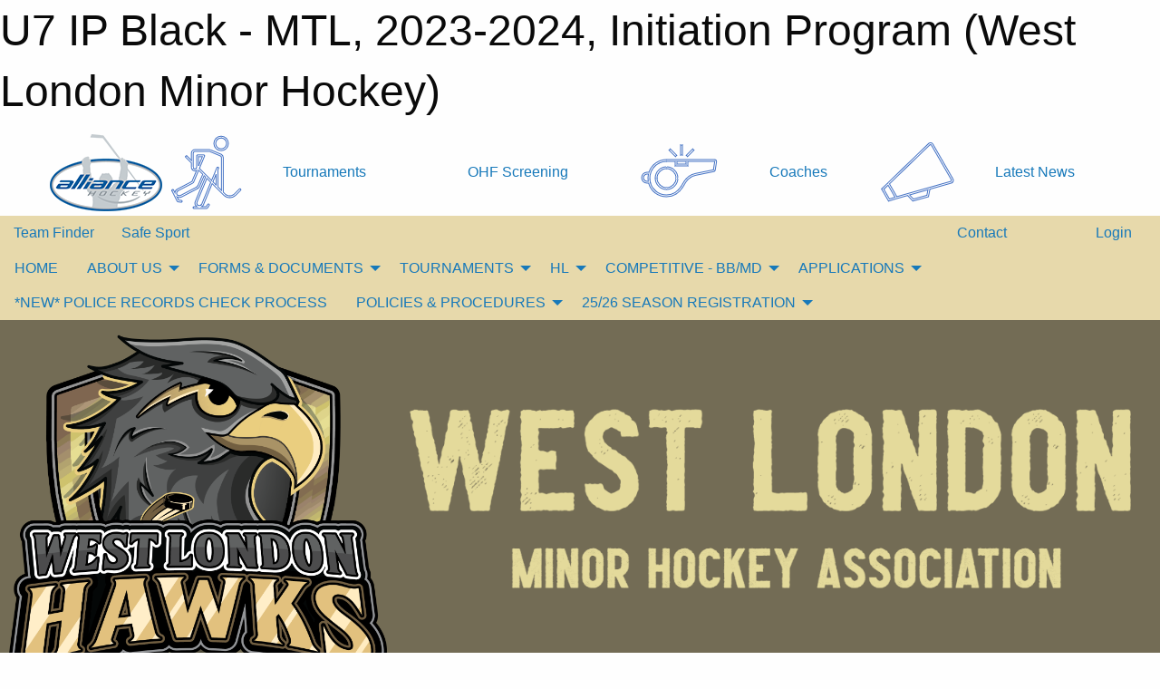

--- FILE ---
content_type: text/html; charset=utf-8
request_url: https://westlondonhockey.ca/Teams/3991/
body_size: 10931
content:


<!DOCTYPE html>

<html class="no-js" lang="en">
<head><meta charset="utf-8" /><meta http-equiv="x-ua-compatible" content="ie=edge" /><meta name="viewport" content="width=device-width, initial-scale=1.0" /><link rel="preconnect" href="https://cdnjs.cloudflare.com" /><link rel="dns-prefetch" href="https://cdnjs.cloudflare.com" /><link rel="preconnect" href="https://fonts.gstatic.com" /><link rel="dns-prefetch" href="https://fonts.gstatic.com" /><title>
	Initiation Program > 2023-2024 > U7 IP Black - MTL (West London Minor Hockey)
</title><link rel="stylesheet" href="https://fonts.googleapis.com/css2?family=Oswald&amp;family=Roboto&amp;family=Passion+One:wght@700&amp;display=swap" />

    <!-- Compressed CSS -->
    <link rel="stylesheet" href="https://cdnjs.cloudflare.com/ajax/libs/foundation/6.7.5/css/foundation.min.css" /><link rel="stylesheet" href="https://cdnjs.cloudflare.com/ajax/libs/motion-ui/2.0.3/motion-ui.css" />

    <!--load all styles -->
    
  <meta name="keywords" content="Sportsheadz,Sports,Tournament,Website,Minor,Premium,Scheduling,WestLondonHockey,WLMHA,West,London,Minor,Hockey,Association" /><meta name="description" content="westlondonhockey.ca is the home of the West London Minor Hockey Association (WLMHA)" />


<link rel="stylesheet" href="/assets/responsive/css/networks/alliance.min.css?v=2">
<link href='//fonts.googleapis.com/css?family=Yanone+Kaffeesatz:700|Open+Sans:800italic' rel='stylesheet' type='text/css'>

<style type="text/css" media="print">
    #alliance_banner {
        display: none;
    }
</style>

<style type="text/css">
 body { --D-color-rgb-primary: 34,34,34; --D-color-rgb-secondary: 225,215,153; --D-color-rgb-secondary-contrast: 0,0,0; --D-color-rgb-link: 34,34,34; --D-color-rgb-link-hover: 225,215,153; --D-color-rgb-content-link: 34,34,34; --D-color-rgb-content-link-hover: 225,215,153 }  body { --D-fonts-main: 'Roboto', sans-serif }  body { --D-fonts-headings: 'Oswald', sans-serif }  body { --D-fonts-bold: 'Passion One', cursive }  body { --D-wrapper-max-width: 1200px }  .sitecontainer { background-color: rgb(231,217,171); } @media screen and (min-width: 64em) {  .sitecontainer {  } }  .sitecontainer main .wrapper { background-color: rgba(255,255,255,1); }  .bottom-drawer .content { background-color: rgba(255,255,255,1); } #wid35 .row-masthead { background-color: rgba(0,0,0,0.5) } .cMain_ctl22-row-masthead .row-masthead { --color-rgb-org-text: 255,0,0; --color-rgb-org-bg: 255,255,255; --opacity-bg-org-text: ; }
</style>
<link href="/Domains/westlondonhockey.ca/favicon.ico" rel="shortcut icon" /><link href="/assets/responsive/css/public.min.css?v=2025.07.27" type="text/css" rel="stylesheet" media="screen" /><link href="/Utils/Styles.aspx?ParentType=Team&amp;ParentID=3991&amp;Mode=Responsive&amp;Version=2026.01.10.13.40.28" type="text/css" rel="stylesheet" media="screen" /><script>var clicky_site_ids = clicky_site_ids || []; clicky_site_ids.push(66480657); var clicky_custom = {};</script>
<script async src="//static.getclicky.com/js"></script>
<script async src="//static.getclicky.com/inc/javascript/video/youtube.js"></script>
</head>
<body>
    
    
  <h1 class="hidden">U7 IP Black - MTL, 2023-2024, Initiation Program (West London Minor Hockey)</h1>

    <form method="post" action="/Teams/3991/" id="frmMain">
<div class="aspNetHidden">
<input type="hidden" name="tlrk_ssm_TSSM" id="tlrk_ssm_TSSM" value="" />
<input type="hidden" name="tlrk_sm_TSM" id="tlrk_sm_TSM" value="" />
<input type="hidden" name="__EVENTTARGET" id="__EVENTTARGET" value="" />
<input type="hidden" name="__EVENTARGUMENT" id="__EVENTARGUMENT" value="" />
<input type="hidden" name="__VIEWSTATE" id="__VIEWSTATE" value="4QqysyNVe6Ck7KWwLZTziFqk7B1H8hToT7kUchGraop+FkZJ6AcjUDirO+/mSf9plXAQ4FlAi/Jaj7ZACpOM0MtfkNaUrBI9G5rgCtrI7+U1YwAQCg7/eBg9jvh3I1imes06amEAKuux/mC3peesSDGcLR/Btls5ZXuxe/ReKUcWeUuHX7qMYCaPFu+cau/WGaRe0yVEpL29sGqWnh6bGixwOeBOtOngxiN8J3oprtOVp52NxqNvs8CT1WpPiPB5HwaEci8pf1dMdyR7unikGcLv5/b9K1pAVu7kaQjp+4O0ERcaqhEj6uLqPR1LldQULh9GKJdJ6yGT1mDEArrECXxfdUxwCfKARq4f0Zn5mwh9428pC3yhKSQVgxKtJ5rvbPKlltTzELVwxMYMnZcMKhvXoRzGjtIM9/2TWiNJhP9S7jiJJBHaeFqIeM+Tr2nv+elpK3/m6ZObyUbkf9ePb0uHWgUdxObMecYdqYOBTSVUbS3F79n3SJmiJvjpk1j8m5hw+m3edaR35u++nmkrLQ==" />
</div>

<script type="text/javascript">
//<![CDATA[
var theForm = document.forms['frmMain'];
if (!theForm) {
    theForm = document.frmMain;
}
function __doPostBack(eventTarget, eventArgument) {
    if (!theForm.onsubmit || (theForm.onsubmit() != false)) {
        theForm.__EVENTTARGET.value = eventTarget;
        theForm.__EVENTARGUMENT.value = eventArgument;
        theForm.submit();
    }
}
//]]>
</script>


<script src="/WebResource.axd?d=pynGkmcFUV13He1Qd6_TZEf32t1EyonATBBREu2mD6-E2ZNnKhypkNKJqb0kszVsmAF4QTq4QihuH6aNIeW5Pw2&amp;t=638883128380000000" type="text/javascript"></script>


<script src="https://ajax.aspnetcdn.com/ajax/4.5.2/1/MicrosoftAjax.js" type="text/javascript"></script>
<script src="https://ajax.aspnetcdn.com/ajax/4.5.2/1/MicrosoftAjaxWebForms.js" type="text/javascript"></script>
<script src="/assets/core/js/web/web.min.js?v=2025.07.27" type="text/javascript"></script>
<script src="https://d2i2wahzwrm1n5.cloudfront.net/ajaxz/2025.2.609/Common/Core.js" type="text/javascript"></script>
<script src="https://d2i2wahzwrm1n5.cloudfront.net/ajaxz/2025.2.609/Ajax/Ajax.js" type="text/javascript"></script>
<div class="aspNetHidden">

	<input type="hidden" name="__VIEWSTATEGENERATOR" id="__VIEWSTATEGENERATOR" value="CA0B0334" />
	<input type="hidden" name="__EVENTVALIDATION" id="__EVENTVALIDATION" value="PHB9rv/OHF6ViRVyLU83uJg+8WHDMlmR9TMYMDlDd/GSczrdv7iCdUlTlvajK7xxRfvg3DF02DpPCGT+A2qOi0Bz9dE/TfI+00aKOWQy9099p0QmNQakL7Tp0vtVKdy3" />
</div>
        <script type="text/javascript">
//<![CDATA[
Sys.WebForms.PageRequestManager._initialize('ctl00$tlrk_sm', 'frmMain', ['tctl00$tlrk_ramSU','tlrk_ramSU'], [], [], 90, 'ctl00');
//]]>
</script>

        <!-- 2025.2.609.462 --><div id="tlrk_ramSU">
	<span id="tlrk_ram" style="display:none;"></span>
</div>
        




<div id="alliance_banner" style="position:relative; z-index: 1000;">
    <div class="grid-container">
        <div class="grid-x align-middle">
            <div class="cell shrink">
                <a href="http://www.alliancehockey.com/" target="_blank" title="Link to ALLIANCE HOCKEY Website" rel="noopener">
                    <img src="//mbswcdn.com/img/networks/alliance/top-bar/logo.png" class="alliance-logo" alt="ALLIANCE Logo" />
                </a>
            </div>
            <div class="cell auto text-center hide-for-large">
                <button class="dropdown button hollow secondary" style="margin: 0;" type="button" data-open="alliance_network_modal">ALLIANCE HOCKEY Digital Network</button>
            </div>
            <div class="cell auto show-for-large">
                <div class="grid-x align-middle align-justify alliance-links">
                    <div class="cell auto alliance-hover alliance-link text-center"><a class="" href="https://alliancehockey.com/Tournament-Listings/?utm_source=Alliance_Network&utm_medium=rss&utm_campaign=News" target="_blank" rel="noopener" title="Tournaments"><div class="grid-x align-middle"><div class="cell shrink icon"><img src="https://alliancehockey.com/public/images/common/galleries/Other Hockey Logos/Digital Network/tournamentsb.png" alt="Icon for Tournaments" /></div><div class="cell auto text-center">Tournaments</div></div></a></div><div class="cell auto alliance-hover alliance-link text-center"><a class="" href="https://ohf.on.ca/risk-management/ohf-vulnerable-sector-checks/?utm_source=Alliance_Network&utm_medium=rss&utm_campaign=OHF-SCREENING" target="_blank" rel="noopener" title="OHF Screening"><div class="grid-x align-middle"><div class="cell auto text-center">OHF Screening</div></div></a></div><div class="cell auto alliance-hover alliance-link text-center"><a class="" href="https://alliancehockey.com/Pages/6287/COACHES/?utm_source=Alliance_Network&utm_medium=rss&utm_campaign=Coaches" target="_blank" rel="noopener" title="Coaches"><div class="grid-x align-middle"><div class="cell shrink icon"><img src="https://alliancehockey.com/public/images/common/galleries/Other Hockey Logos/Digital Network/coachesb.png" alt="Icon for Coaches" /></div><div class="cell auto text-center">Coaches</div></div></a></div><div class="cell auto alliance-hover alliance-link text-center"><a class="" href="https://alliancehockey.com/Articles/?utm_source=Alliance_Network&utm_medium=rss&utm_campaign=News" target="_blank" rel="noopener" title="Latest News"><div class="grid-x align-middle"><div class="cell shrink icon"><img src="https://alliancehockey.com/public/images/common/galleries/Other Hockey Logos/Digital Network/newsb.png" alt="Icon for Latest News" /></div><div class="cell auto text-center">Latest News</div></div></a></div>
                </div>
            </div>
            <div class="cell shrink">
                <div class="grid-x small-up-4 large-up-2 text-center social-icons">
                    <div class="cell shrink"><a href="https://www.facebook.com/114981545258512" target="_blank" rel="noopener"><i class="fab fa-facebook-square" title="ALLIANCE Facebook Page"></i></a></div>
                    <div class="cell shrink"><a href="https://twitter.com/ALLIANCE_Hockey" target="_blank" rel="noopener"><i class="fab fa-square-x-twitter" title="ALLIANCE Twitter Account"></i></a></div>
                    <div class="cell shrink"><a href="https://www.youtube.com/@alliancehockey9365" target="_blank" rel="noopener"><i class="fab fa-youtube-square" title="ALLIANCE YouTube Channel"></i></a></div>
                    <div class="cell shrink"><a href="https://instagram.com/alliance_hockey" target="_blank" rel="noopener"><i class="fab fa-instagram-square" title="ALLIANCE Instagram Page"></i></a></div>
                </div>
            </div>
        </div>
    </div>
    <div class="large reveal" id="alliance_network_modal" data-reveal data-v-offset="0">
        <h3 class="h3">
            <img src="//mbswcdn.com/img/networks/alliance/top-bar/logo.png" class="alliance-logo" alt="ALLIANCE Logo" />
            ALLIANCE HOCKEY Digital Network
        </h3>
        <div class="stacked-for-small button-group hollow secondary expanded"><a class=" button modal-link" href="https://alliancehockey.com/Tournament-Listings/?utm_source=Alliance_Network&utm_medium=rss&utm_campaign=News" target="_blank" rel="noopener" title="Tournaments"><img src="https://alliancehockey.com/public/images/common/galleries/Other Hockey Logos/Digital Network/tournamentsb.png" alt="Icon for Tournaments" />Tournaments</a><a class=" no-img button modal-link" href="https://ohf.on.ca/risk-management/ohf-vulnerable-sector-checks/?utm_source=Alliance_Network&utm_medium=rss&utm_campaign=OHF-SCREENING" target="_blank" rel="noopener" title="OHF Screening">OHF Screening</a><a class=" button modal-link" href="https://alliancehockey.com/Pages/6287/COACHES/?utm_source=Alliance_Network&utm_medium=rss&utm_campaign=Coaches" target="_blank" rel="noopener" title="Coaches"><img src="https://alliancehockey.com/public/images/common/galleries/Other Hockey Logos/Digital Network/coachesb.png" alt="Icon for Coaches" />Coaches</a><a class=" button modal-link" href="https://alliancehockey.com/Articles/?utm_source=Alliance_Network&utm_medium=rss&utm_campaign=News" target="_blank" rel="noopener" title="Latest News"><img src="https://alliancehockey.com/public/images/common/galleries/Other Hockey Logos/Digital Network/newsb.png" alt="Icon for Latest News" />Latest News</a></div>
        <button class="close-button" data-close aria-label="Close modal" type="button">
            <span aria-hidden="true">&times;</span>
        </button>
    </div>
</div>





        
  <div class="sitecontainer"><div id="row32" class="row-outer  not-editable"><div class="row-inner"><div id="wid33"><div class="outer-top-bar"><div class="wrapper row-top-bar"><div class="grid-x grid-padding-x align-middle"><div class="cell shrink show-for-small-only"><div class="cell small-6" data-responsive-toggle="top_bar_links" data-hide-for="medium"><button title="Toggle Top Bar Links" class="menu-icon" type="button" data-toggle></button></div></div><div class="cell shrink"><a href="/Seasons/Current/">Team Finder</a></div><div class="cell shrink"><a href="/SafeSport/">Safe Sport</a></div><div class="cell shrink"><div class="grid-x grid-margin-x"><div class="cell auto"><a href="https://www.facebook.com/WestLondonMinorHockey?ref=hl" target="_blank" rel="noopener"><i class="fab fa-facebook" title="Facebook"></i></a></div></div></div><div class="cell auto show-for-medium"><ul class="menu align-right"><li><a href="/Contact/"><i class="fas fa-address-book" title="Contacts"></i>&nbsp;Contact</a></li><li><a href="/Search/"><i class="fas fa-search" title="Search"></i><span class="hide-for-medium">&nbsp;Search</span></a></li></ul></div><div class="cell auto medium-shrink text-right"><ul class="dropdown menu align-right" data-dropdown-menu><li><a href="/Account/Login/?ReturnUrl=%2fTeams%2f3991%2f" rel="nofollow"><i class="fas fa-sign-in-alt"></i>&nbsp;Login</a></li></ul></div></div><div id="top_bar_links" class="hide-for-medium" style="display:none;"><ul class="vertical menu"><li><a href="/Contact/"><i class="fas fa-address-book" title="Contacts"></i>&nbsp;Contact</a></li><li><a href="/Search/"><i class="fas fa-search" title="Search"></i><span class="hide-for-medium">&nbsp;Search</span></a></li></ul></div></div></div>
</div></div></div><header id="header" class="hide-for-print"><div id="row38" class="row-outer  not-editable"><div class="row-inner wrapper"><div id="wid39">
</div></div></div><div id="row1" class="row-outer"><div class="row-inner wrapper"><div id="wid2"></div></div></div><div id="row34" class="row-outer  not-editable"><div class="row-inner wrapper"><div id="wid36">
        <div class="cMain_ctl19-row-menu row-menu org-menu">
            
            <div class="grid-x align-middle">
                
                <nav class="cell auto">
                    <div class="title-bar" data-responsive-toggle="cMain_ctl19_menu" data-hide-for="large">
                        <div class="title-bar-left">
                            
                            <ul class="horizontal menu">
                                
                                <li><a href="/">HOME</a></li>
                                
                                <li><a href="/Seasons/Current/">Team Finder</a></li>
                                
                            </ul>
                            
                        </div>
                        <div class="title-bar-right">
                            <div class="title-bar-title" data-toggle="cMain_ctl19_menu">Organization Menu&nbsp;<i class="fas fa-bars"></i></div>
                        </div>
                    </div>
                    <ul id="cMain_ctl19_menu" style="display: none;" class="vertical large-horizontal menu " data-responsive-menu="drilldown large-dropdown" data-back-button='<li class="js-drilldown-back"><a class="sh-menu-back"></a></li>'>
                        <li class="hover-nonfunction"><a href="/">HOME</a></li><li class="hover-nonfunction"><a>ABOUT US</a><ul class="menu vertical nested"><li class="hover-nonfunction"><a href="/Public/Documents/Board_of_Directors_-_Job_Descriptions.pdf" target="_blank" rel="noopener"><i class="fa fa-file-pdf"></i>Exec Board Job Descriptions</a></li><li class="hover-nonfunction"><a href="/Pages/18025/Hawks_Fly_Together_-_Song/">Hawks Fly Together - Song</a></li><li class="hover-nonfunction"><a href="/Pages/7142/Mission_and_Vision_Statement/">Mission &amp; Vision Statement</a></li><li class="hover-nonfunction"><a href="https://www.google.com/maps/d/u/0/viewer?ll=42.95459763660146%2C-81.33063908471182&z=13&mid=1cHeeymX87G5dvvN5ZUNQIxsgD3PTMe0" target="_blank" rel="noopener"><i class="fa fa-external-link-alt"></i>Boundaries</a></li><li class="hover-nonfunction"><a href="/Staff/1003/">Board of Directors</a></li><li class="hover-nonfunction"><a href="/Public/Documents/New_West_By_Laws.pdf" target="_blank" rel="noopener"><i class="fa fa-file-pdf"></i>Corporation Bylaws 2025</a></li><li class="hover-nonfunction"><a href="/Contact/1005/">Contact Us</a></li></ul></li><li class="hover-nonfunction"><a>FORMS &amp; DOCUMENTS</a><ul class="menu vertical nested"><li class="hover-nonfunction"><a href="/Pages/7266/Risk_Management/">Risk Management</a></li><li class="hover-nonfunction"><a href="/Public/Documents/Team_Setup_List_2425.xlsx" target="_blank" rel="noopener"><i class="fa fa-file-excel"></i>Team Setup 25/26</a></li><li class="hover-nonfunction"><a href="/Public/Documents/Affiliated_Player_Agreement.pdf" target="_blank" rel="noopener"><i class="fa fa-file-pdf"></i>Affiliated Player Agreement</a></li><li class="hover-nonfunction"><a href="/Public/Documents/West_London_Board_of_Directors_-_Budget_Sheet.xlsx" target="_blank" rel="noopener"><i class="fa fa-file-excel"></i>Budget Sheet</a></li><li class="hover-nonfunction"><a href="/Public/Documents/West_London_Board_of_Directors_-_Expense_Sheet.xlsx" target="_blank" rel="noopener"><i class="fa fa-file-excel"></i>Expense Sheet</a></li></ul></li><li class="hover-nonfunction"><a>TOURNAMENTS</a><ul class="menu vertical nested"><li class="hover-nonfunction"><a href="/Pages/17049/TOURNAMENTS/">TOURNAMENTS</a></li><li class="hover-nonfunction"><a href="/Tournaments/4165/">2026 U8 MD</a></li><li class="hover-nonfunction"><a href="/Public/Documents/Tournaments/TOURNAMENT_RULES_-_West_London_U8_Tournament_2026.pdf" target="_blank" rel="noopener"><i class="fa fa-file-pdf"></i>U8 Tournament Rules</a></li><li class="hover-nonfunction"><a href="https://tournkey.app/live/2026-doug-jarrett-memorial-tournament" target="_blank" rel="noopener"><i class="fa fa-external-link-alt"></i>2026 Doug Jarrett Memorial</a></li></ul></li><li class="hover-nonfunction"><a>HL</a><ul class="menu vertical nested"><li class="hover-nonfunction"><a href="/Pages/1583/General_Information/">General Information</a></li><li class="hover-nonfunction"><a href="/Public/Documents/HL_Coaches_Checklist_2025_Final.docx.pdf" target="_blank" rel="noopener"><i class="fa fa-file-pdf"></i>2025 HL Coaches Checklist</a></li><li class="hover-nonfunction"><a href="/Public/Documents/2025-26_Minor_Hockey_Minimum_Suspension_List_-_FINAL.pdf" target="_blank" rel="noopener"><i class="fa fa-file-pdf"></i>2025 Minimum Suspension List</a></li><li class="hover-nonfunction"><a href="/Public/Documents/ALLIANCE_Hockey_Bulletin_25-014_Rule_11_Maltreatment_.pdf" target="_blank" rel="noopener"><i class="fa fa-file-pdf"></i>Maltreatment Rule 11</a></li><li class="hover-nonfunction"><a href="http://www.theonedb.com" target="_blank" rel="noopener"><i class="fa fa-external-link-alt"></i>CHL Standings</a></li><li class="hover-nonfunction"><a href="/Pages/6380/HouseLeague_Coaches_-_CHL_Manual_and_West_London_Coach_Meeting_Info/">HouseLeague Coaches - CHL Manual and West London Coach Meeting Info</a></li></ul></li><li class="hover-nonfunction"><a>COMPETITIVE - BB/MD</a><ul class="menu vertical nested"><li class="hover-nonfunction"><a href="/Coaches/1004/">Current Coaches</a></li><li class="hover-nonfunction"><a href="/Public/Documents/ALLIANCE_Hockey_Bulletin_25-014_Rule_11_Maltreatment_.pdf" target="_blank" rel="noopener"><i class="fa fa-file-pdf"></i>Maltreatment Rule 11</a></li><li class="hover-nonfunction"><a href="/Public/Documents/2025-26_Minor_Hockey_Minimum_Suspension_List_-_FINAL.pdf" target="_blank" rel="noopener"><i class="fa fa-file-pdf"></i>2025 Minimum Suspension List</a></li></ul></li><li class="hover-nonfunction"><a>APPLICATIONS</a><ul class="menu vertical nested"><li class="hover-nonfunction"><a href="/Forms/1104/Competitive_Coaching_Application/"><i class="fab fa-wpforms"></i>26/27 BB/MD Coaching Applications</a></li></ul></li><li class="hover-nonfunction"><a href="/Pages/18669/_NEW_POLICE_RECORDS_CHECK_PROCESS/">*NEW* POLICE RECORDS CHECK PROCESS</a></li><li class="hover-nonfunction"><a>POLICIES &amp; PROCEDURES</a><ul class="menu vertical nested"><li class="hover-nonfunction"><a href="/Pages/1002/POLICIES_and_PROCEDURES/">POLICIES &amp; PROCEDURES</a></li><li class="hover-nonfunction"><a href="/Public/Documents/R_Zone_One_Pager.pdf" target="_blank" rel="noopener"><i class="fa fa-file-pdf"></i>RZone Policy</a></li><li class="hover-nonfunction"><a href="/Public/Documents/2023_24_Complaints_Process.pdf" target="_blank" rel="noopener"><i class="fa fa-file-pdf"></i>Complaints Process</a></li><li class="hover-nonfunction"><a href="/Public/Documents/Information_Bulletin_23-026_Zero_Tolerance_Inappropriate_Conduct.pdf" target="_blank" rel="noopener"><i class="fa fa-file-pdf"></i>Zero Tolerance Inappropriate Conduct</a></li><li class="hover-nonfunction"><a href="/Pages/18060/OHF_Screening_Process/">OHF Screening Process</a></li><li class="hover-nonfunction"><a href="/Public/Documents/ALLIANCE_SOCIAL_MEDIA_POLICY_(2).pdf" target="_blank" rel="noopener"><i class="fa fa-file-pdf"></i>Alliance 2016 Social Media Policy</a></li><li class="hover-nonfunction"><a href="/Public/Documents/Information_Bulletin_22-020_Game_Officials_and_Arena_Conduct.pdf" target="_blank" rel="noopener"><i class="fa fa-file-pdf"></i>Alliance Arena Conduct Bulletin</a></li><li class="hover-nonfunction"><a href="/Public/Documents/Incident_Report_West_London_2023_V2.pdf" target="_blank" rel="noopener"><i class="fa fa-file-pdf"></i>Incident Report WMLHA</a></li><li class="hover-nonfunction"><a href="/Public/Documents/WEST_LONDON_CONFLICT_OF_INTEREST_POLICY.pdf" target="_blank" rel="noopener"><i class="fa fa-file-pdf"></i>Conflict of Interest Policy</a></li><li class="hover-nonfunction"><a href="/Public/Documents/WEST_LONDON_MINOR_HOCKEY_CODE_OF_CONDUCT_202324.pdf" target="_blank" rel="noopener"><i class="fa fa-file-pdf"></i>West London Minor Hockey Code of Conduct</a></li><li class="hover-nonfunction"><a href="/Public/Documents/Information_Bulletin_22-019_Zero_Tolerance_Inappropriate_Conduct.pdf" target="_blank" rel="noopener"><i class="fa fa-file-pdf"></i>Alliance Zero Tolerance Bulletin</a></li></ul></li><li class="hover-nonfunction"><a>25/26 SEASON REGISTRATION</a><ul class="menu vertical nested"><li class="hover-nonfunction"><a href="/Pages/1009/25_26_SEASON_REGISTRATION/">25/26 SEASON REGISTRATION</a></li><li class="hover-nonfunction"><a href="/Pages/2304/Tax_Receipts/">Tax Receipts</a></li></ul></li>
                    </ul>
                </nav>
            </div>
            
        </div>
        </div><div id="wid35"><div class="cMain_ctl22-row-masthead row-masthead"><div class="grid-x align-middle text-center"><div class="cell small-4"><a href="/"><img class="contained-image" src="/public/images/common/galleries/New_Hawk_Logo5.png" alt="Main Logo" /></a></div><div class="cell small-8"><img class="contained-image" src="/domains/westlondonhockey.ca/wlmha.png" alt="Banner Image" /></div></div></div>
</div><div id="wid37">
<div class="cMain_ctl25-row-menu row-menu">
    <div class="grid-x align-middle">
        
        <div class="cell shrink show-for-large">
            <button class="dropdown button clear" style="margin: 0;" type="button" data-toggle="cMain_ctl25_category_dropdown">Initiation Program</button>
        </div>
        
        <nav class="cell auto">
            <div class="title-bar" data-responsive-toggle="cMain_ctl25_menu" data-hide-for="large">
                <div class="title-bar-left flex-child-shrink">
                    <div class="grid-x align-middle">
                        
                        <div class="cell shrink">
                            <button class="dropdown button clear" style="margin: 0;" type="button" data-open="cMain_ctl25_category_modal">Initiation Program</button>
                        </div>
                        
                    </div>
                </div>
                <div class="title-bar-right flex-child-grow">
                    <div class="grid-x align-middle">
                        <div class="cell auto"></div>
                        
                        <div class="cell shrink">
                            <div class="title-bar-title" data-toggle="cMain_ctl25_menu">U7 IP Black - MTL Menu&nbsp;<i class="fas fa-bars"></i></div>
                        </div>
                    </div>
                </div>
            </div>
            <ul id="cMain_ctl25_menu" style="display: none;" class="vertical large-horizontal menu " data-responsive-menu="drilldown large-dropdown" data-back-button='<li class="js-drilldown-back"><a class="sh-menu-back"></a></li>'>
                <li><a href="/Teams/3991/">Team Home Page</a></li><li><a href="/Teams/3991/Articles/">Team News</a></li><li><a href="/Teams/3991/Players/">Player Roster</a></li><li><a href="/Teams/3991/Schedule/">Schedule & Results</a></li><li><a href="/Teams/3991/Calendar/">Team Calendar</a></li>
            </ul>
        </nav>
        
    </div>
    
    <div class="dropdown-pane" id="cMain_ctl25_category_dropdown" data-dropdown data-close-on-click="true" style="width: 600px;">
        <div class="grid-x grid-padding-x grid-padding-y">
            <div class="cell medium-5">
                <ul class="menu vertical">
                    <li><a href="/Categories/1104/">Category Home</a></li><li><a href="/Categories/1104/Articles/">Category News</a></li><li><a href="/Categories/1104/Schedule/">Schedule & Results</a></li><li><a href="/Categories/1104/Staff/1729/">Category Staff</a></li><li><a href="/Categories/1104/Coaches/1730/">Category Coaches</a></li><li><a href="/Categories/1104/Calendar/">Category Calendar</a></li>
                </ul>
            </div>
            <div class="cell medium-7">
                
                <h5 class="h5">Team Websites</h5>
                <hr />
                <div class="grid-x text-center small-up-2 site-list">
                    
                    <div class="cell"><a href="/Teams/3964/">U7 - IP Evaluations</a></div>
                    
                    <div class="cell"><a href="/Teams/3977/">U7 IP - Gold</a></div>
                    
                    <div class="cell"><a href="/Teams/3981/">U7 IP Gold - BOS</a></div>
                    
                    <div class="cell"><a href="/Teams/3982/">U7 IP Gold - TOR</a></div>
                    
                    <div class="cell"><a href="/Teams/3983/">U7 IP Gold - MTL</a></div>
                    
                    <div class="cell"><a href="/Teams/3984/">U7 IP Gold - OTT</a></div>
                    
                    <div class="cell"><a href="/Teams/3978/">U7 IP - Yellow</a></div>
                    
                    <div class="cell"><a href="/Teams/3985/">U7 IP Yellow - BOS</a></div>
                    
                    <div class="cell"><a href="/Teams/3986/">U7 IP Yellow - TOR</a></div>
                    
                    <div class="cell"><a href="/Teams/3987/">U7 IP Yellow - MTL</a></div>
                    
                    <div class="cell"><a href="/Teams/3988/">U7 IP Yellow - OTT</a></div>
                    
                    <div class="cell"><a href="/Teams/3976/">U7 IP - Black</a></div>
                    
                    <div class="cell"><a href="/Teams/3989/">U7 IP Black - SJ</a></div>
                    
                    <div class="cell"><a href="/Teams/3992/">U7 IP Black - DAL</a></div>
                    
                    <div class="cell"><a href="/Teams/3990/">U7 IP Black - BOS</a></div>
                    
                    <div class="cell current">U7 IP Black - MTL</div>
                    
                    <div class="cell"><a href="/Teams/3979/">U7 IP - White</a></div>
                    
                    <div class="cell"><a href="/Teams/3993/">U7 IP White - TOR</a></div>
                    
                    <div class="cell"><a href="/Teams/3994/">U7 IP White - CAL</a></div>
                    
                    <div class="cell"><a href="/Teams/3995/">U7 IP White - PHI</a></div>
                    
                    <div class="cell"><a href="/Teams/3996/">U7 IP White - MTL</a></div>
                    
                    <div class="cell"><a href="/Teams/3980/">U7 IP - Grey</a></div>
                    
                    <div class="cell"><a href="/Teams/3997/">U7 IP Grey - LA</a></div>
                    
                    <div class="cell"><a href="/Teams/3998/">U7 IP Grey - OTT</a></div>
                    
                    <div class="cell"><a href="/Teams/3999/">U7 IP Grey - MIN</a></div>
                    
                    <div class="cell"><a href="/Teams/4000/">U7 IP Grey - TOR</a></div>
                    
                    <div class="cell"><a href="/Teams/3965/">U7 - IP - Team Ice</a></div>
                    
                </div>
                
            </div>
        </div>
    </div>
    <div class="large reveal cMain_ctl25-row-menu-reveal row-menu-reveal" id="cMain_ctl25_category_modal" data-reveal>
        <h3 class="h3">U7 Initiation Program</h3>
        <hr />
        <div class="grid-x grid-padding-x grid-padding-y">
            <div class="cell medium-5">
                <ul class="menu vertical">
                    <li><a href="/Categories/1104/">Category Home</a></li><li><a href="/Categories/1104/Articles/">Category News</a></li><li><a href="/Categories/1104/Schedule/">Schedule & Results</a></li><li><a href="/Categories/1104/Staff/1729/">Category Staff</a></li><li><a href="/Categories/1104/Coaches/1730/">Category Coaches</a></li><li><a href="/Categories/1104/Calendar/">Category Calendar</a></li>
                </ul>
            </div>
            <div class="cell medium-7">
                
                <h5 class="h5">Team Websites</h5>
                <hr />
                <div class="grid-x text-center small-up-2 site-list">
                    
                    <div class="cell"><a href="/Teams/3964/">U7 - IP Evaluations</a></div>
                    
                    <div class="cell"><a href="/Teams/3977/">U7 IP - Gold</a></div>
                    
                    <div class="cell"><a href="/Teams/3981/">U7 IP Gold - BOS</a></div>
                    
                    <div class="cell"><a href="/Teams/3982/">U7 IP Gold - TOR</a></div>
                    
                    <div class="cell"><a href="/Teams/3983/">U7 IP Gold - MTL</a></div>
                    
                    <div class="cell"><a href="/Teams/3984/">U7 IP Gold - OTT</a></div>
                    
                    <div class="cell"><a href="/Teams/3978/">U7 IP - Yellow</a></div>
                    
                    <div class="cell"><a href="/Teams/3985/">U7 IP Yellow - BOS</a></div>
                    
                    <div class="cell"><a href="/Teams/3986/">U7 IP Yellow - TOR</a></div>
                    
                    <div class="cell"><a href="/Teams/3987/">U7 IP Yellow - MTL</a></div>
                    
                    <div class="cell"><a href="/Teams/3988/">U7 IP Yellow - OTT</a></div>
                    
                    <div class="cell"><a href="/Teams/3976/">U7 IP - Black</a></div>
                    
                    <div class="cell"><a href="/Teams/3989/">U7 IP Black - SJ</a></div>
                    
                    <div class="cell"><a href="/Teams/3992/">U7 IP Black - DAL</a></div>
                    
                    <div class="cell"><a href="/Teams/3990/">U7 IP Black - BOS</a></div>
                    
                    <div class="cell current">U7 IP Black - MTL</div>
                    
                    <div class="cell"><a href="/Teams/3979/">U7 IP - White</a></div>
                    
                    <div class="cell"><a href="/Teams/3993/">U7 IP White - TOR</a></div>
                    
                    <div class="cell"><a href="/Teams/3994/">U7 IP White - CAL</a></div>
                    
                    <div class="cell"><a href="/Teams/3995/">U7 IP White - PHI</a></div>
                    
                    <div class="cell"><a href="/Teams/3996/">U7 IP White - MTL</a></div>
                    
                    <div class="cell"><a href="/Teams/3980/">U7 IP - Grey</a></div>
                    
                    <div class="cell"><a href="/Teams/3997/">U7 IP Grey - LA</a></div>
                    
                    <div class="cell"><a href="/Teams/3998/">U7 IP Grey - OTT</a></div>
                    
                    <div class="cell"><a href="/Teams/3999/">U7 IP Grey - MIN</a></div>
                    
                    <div class="cell"><a href="/Teams/4000/">U7 IP Grey - TOR</a></div>
                    
                    <div class="cell"><a href="/Teams/3965/">U7 - IP - Team Ice</a></div>
                    
                </div>
                
            </div>
        </div>
        <button class="close-button" data-close aria-label="Close modal" type="button">
            <span aria-hidden="true">&times;</span>
        </button>
    </div>
    
</div>
</div></div></div><div id="row40" class="row-outer  not-editable"><div class="row-inner wrapper"><div id="wid41">
<div class="cMain_ctl30-row-breadcrumb row-breadcrumb">
    <div class="grid-x"><div class="cell auto"><nav aria-label="You are here:" role="navigation"><ul class="breadcrumbs"><li><a href="/" title="Main Home Page">Home</a></li><li><a href="/Categories/1104/" title="U7 Initiation Program Home Page">U7 Initiation Program</a></li><li><a href="/Seasons/" title="List of seasons">Seasons</a></li><li><a href="/Seasons/3879/" title="Season details for 2023-2024">2023-2024</a></li><li>U7 IP Black - MTL</li></ul></nav></div><div class="cell shrink"><ul class="breadcrumbs"><li><a href="/Sitemap/" title="Go to the sitemap page for this website"><i class="fas fa-sitemap"></i><span class="show-for-large">&nbsp;Sitemap</span></a></li></ul></div></div>
</div>
</div></div></div></header><main id="main"><div class="wrapper"><div id="row47" class="row-outer"><div class="row-inner"><div id="wid48"></div></div></div><div id="row42" class="row-outer  not-editable"><div class="row-inner"><div id="wid43">
<div class="cMain_ctl42-outer widget">
    <div class="callout small warning text-center">This Team is part of the 2023-2024 season, which is not set as the current season.</div>
</div>
</div></div></div><div id="row51" class="row-outer"><div class="row-inner"><div id="wid52"></div></div></div><div id="row3" class="row-outer"><div class="row-inner"><div class="grid-x grid-padding-x"><div id="row3col4" class="cell small-12 medium-7 large-8 "><div id="wid6"></div><div id="wid7"></div><div id="wid8"></div><div id="wid9">
<div class="cMain_ctl63-outer widget">
    <div class="carousel-row-wrapper"><div class="cMain_ctl63-carousel-row carousel-row news latest"><div class="carousel-item"><div class="grid-x align-middle header"><div class="cell shrink hide-for-small-only slantedtitle"><span>Latest<br />News</span></div><div class="cell auto"><div class="context show-for-medium">Organization:   </div><div class="title font-heading"><a href="/Teams/3991/Articles/0/No_Latest_News/" title="read more of this item" rel="nofollow">No Latest News</a></div><div class="author"><div> <span class="show-for-medium">Submitted</span> By Auto on Jan 24, 2026 (0 views)</div></div></div></div><div class="content" style="background-image: url('/public/images/common/logo.png');"><div class="outer"><div class="inner grid-y"><div class="cell auto"></div><div class="cell shrink overlay"><div class="synopsis">Check back later for some exciting news about our program.
</div></div></div></div></div></div></div></div>
</div>
</div><div id="wid10"></div><div id="wid11"></div><div id="wid12"></div></div><div id="row3col5" class="cell small-12 medium-5 large-4 "><div id="wid13"></div><div id="wid14">

<script type="text/javascript">
    function show_mini_standings(ID,name) {
        var appStandingsWrappers = document.getElementsByClassName(".app-standings");
        for (var i = 0; i < appStandingsWrappers.length; i++) { appStandingsWrappers[i].style.display = "none";  }
        document.getElementById("app-standings-" + ID).style.display = "block";
        document.getElementById("app-standings-chooser-button").textContent = name;
    }
</script></div><div id="wid15"></div><div id="wid16"></div><div id="wid17">
<div class="cMain_ctl89-outer widget">
    <div class="callout large text-center">No upcoming games scheduled.</div>
</div>
</div><div id="wid18"></div></div></div></div></div><div id="row19" class="row-outer"><div class="row-inner"><div id="wid20"></div><div id="wid21"></div></div></div><div id="row22" class="row-outer"><div class="row-inner"></div></div><div id="row23" class="row-outer"><div class="row-inner"><div class="grid-x grid-padding-x"><div id="row23col24" class="cell small-12 medium-7 large-8 "><div id="wid26">
<div class="cMain_ctl111-outer widget">
    <div class="heading-1-wrapper"><div class="heading-1"><div class="grid-x align-middle"><div class="cell auto"><span class="pre"></span><span class="text">Up Next</span><span class="suf"></span></div><div class="cell shrink"><a href="/Teams/3991/Calendar/">Full Calendar</a></div></div></div></div><div class="month home" data-sh-created="4:24 AM"><div class="week"><a id="Jan-24-2026" onclick="show_day_cMain_ctl111('Jan-24-2026')" class="day today">Today<div class="caldots"><div class="caldot">0 events</div></div></a><a id="Jan-25-2026" onclick="show_day_cMain_ctl111('Jan-25-2026')" class="day">Sun<div class="caldots"><div class="caldot">0 events</div></div></a><a id="Jan-26-2026" onclick="show_day_cMain_ctl111('Jan-26-2026')" class="day">Mon<div class="caldots"><div class="caldot">0 events</div></div></a><a id="Jan-27-2026" onclick="show_day_cMain_ctl111('Jan-27-2026')" class="day show-for-large">Tue<div class="caldots"><div class="caldot">0 events</div></div></a><a id="Jan-28-2026" onclick="show_day_cMain_ctl111('Jan-28-2026')" class="day show-for-large">Wed<div class="caldots"><div class="caldot">0 events</div></div></a></div></div><div class="cal-items home"><div class="day-details today" id="day-Jan-24-2026"><div class="empty">No events for Sat, Jan 24, 2026</div></div><div class="day-details " id="day-Jan-25-2026"><div class="empty">No events for Sun, Jan 25, 2026</div></div><div class="day-details " id="day-Jan-26-2026"><div class="empty">No events for Mon, Jan 26, 2026</div></div><div class="day-details " id="day-Jan-27-2026"><div class="empty">No events for Tue, Jan 27, 2026</div></div><div class="day-details " id="day-Jan-28-2026"><div class="empty">No events for Wed, Jan 28, 2026</div></div></div>
</div>

<script type="text/javascript">

    function show_day_cMain_ctl111(date) { var cell = $(".cMain_ctl111-outer #" + date); if (cell.length) { $(".cMain_ctl111-outer .day").removeClass("selected"); $(".cMain_ctl111-outer .day-details").removeClass("selected"); cell.addClass("selected"); $(".cMain_ctl111-outer .day-details").hide(); $(".cMain_ctl111-outer #day-" + date).addClass("selected").show(); } }

</script>


</div></div><div id="row23col25" class="cell small-12 medium-5 large-4 "><div id="wid27">
<div class="cMain_ctl116-outer widget">
<div class="heading-5-wrapper"><div class="heading-5"><span class="pre"></span><span class="text">Follow Us:</span><span class="suf"></span></div></div><div class="social-links"><ul class="tabs" data-tabs id="social-tabs"><li class="tabs-title is-active"><a href="#cMain_ctl116pnl_facebook" aria-selected="true"><i class="fab fa-4x fa-facebook"></i></a></li></ul><div class="tabs-content" data-tabs-content="social-tabs"><div class="tabs-panel is-active" id="cMain_ctl116pnl_facebook"><div style="height: 500px;"><div id="fb-root"></div><script async defer crossorigin="anonymous" src="https://connect.facebook.net/en_US/sdk.js#xfbml=1&version=v10.0" nonce="kaEulp51"></script><div class="fb-page" data-href="https://www.facebook.com/WestLondonMinorHockey?ref=hl" data-tabs="timeline" data-width="500" data-height="500" data-small-header="true" data-adapt-container-width="true" data-hide-cover="false" data-show-facepile="false"><blockquote cite="https://www.facebook.com/WestLondonMinorHockey?ref=hl" class="fb-xfbml-parse-ignore"><a href="https://www.facebook.com/WestLondonMinorHockey?ref=hl">West London Minor Hockey</a></blockquote></div></div></div></div></div>
</div>
</div><div id="wid28"></div></div></div></div></div><div id="row29" class="row-outer"><div class="row-inner"><div id="wid30"></div><div id="wid31"></div></div></div><div id="row49" class="row-outer"><div class="row-inner"><div id="wid50"></div></div></div></div></main><footer id="footer" class="hide-for-print"><div id="row44" class="row-outer  not-editable"><div class="row-inner wrapper"><div id="wid45">
    <div class="cMain_ctl141-row-footer row-footer">
        <div class="grid-x"><div class="cell medium-6"><div class="sportsheadz"><div class="grid-x"><div class="cell small-6 text-center sh-logo"><a href="/Teams/3991/App/" rel="noopener" title="More information about the Sportsheadz App"><img src="https://mbswcdn.com/img/sportsheadz/go-mobile.png" alt="Sportsheadz Go Mobile!" /></a></div><div class="cell small-6"><h3>Get Mobile!</h3><p>Download our mobile app to stay up to date on all the latest scores, stats, and schedules</p><div class="app-store-links"><div class="cell"><a href="/Teams/3991/App/" rel="noopener" title="More information about the Sportsheadz App"><img src="https://mbswcdn.com/img/sportsheadz/appstorebadge-300x102.png" alt="Apple App Store" /></a></div><div class="cell"><a href="/Teams/3991/App/" rel="noopener" title="More information about the Sportsheadz App"><img src="https://mbswcdn.com/img/sportsheadz/google-play-badge-1-300x92.png" alt="Google Play Store" /></a></div></div></div></div></div></div><div class="cell medium-6"><div class="contact"><h3>Contact Us</h3>Visit our <a href="/Contact">Contact</a> page for more contact details.</div></div></div><div class="grid-x grid-padding-x grid-padding-y align-middle text-center"><div class="cell small-12"><div class="org"><span></span></div><div class="site"><span>2023-2024 Initiation Program - U7 IP Black - MTL</span></div></div></div>
    </div>
</div><div id="wid46">

<div class="cMain_ctl144-outer">
    <div class="row-footer-terms">
        <div class="grid-x grid-padding-x grid-padding-y">
            <div class="cell">
                <ul class="menu align-center">
                    <li><a href="https://mail.mbsportsweb.ca/" rel="nofollow">Webmail</a></li>
                    <li id="cMain_ctl144_li_safesport"><a href="/SafeSport/">Safe Sport</a></li>
                    <li><a href="/Privacy-Policy/">Privacy Policy</a></li>
                    <li><a href="/Terms-Of-Use/">Terms of Use</a></li>
                    <li><a href="/Help/">Website Help</a></li>
                    <li><a href="/Sitemap/">Sitemap</a></li>
                    <li><a href="/Contact/">Contact</a></li>
                    <li><a href="/Subscribe/">Subscribe</a></li>
                </ul>
            </div>
        </div>
    </div>
</div>
</div></div></div></footer></div>
  
  
  

        
        
        <input type="hidden" name="ctl00$hfCmd" id="hfCmd" />
        <script type="text/javascript">
            //<![CDATA[
            function get_HFID() { return "hfCmd"; }
            function toggleBio(eLink, eBio) { if (document.getElementById(eBio).style.display == 'none') { document.getElementById(eLink).innerHTML = 'Hide Bio'; document.getElementById(eBio).style.display = 'block'; } else { document.getElementById(eLink).innerHTML = 'Show Bio'; document.getElementById(eBio).style.display = 'none'; } }
            function get_WinHeight() { var h = (typeof window.innerHeight != 'undefined' ? window.innerHeight : document.body.offsetHeight); return h; }
            function get_WinWidth() { var w = (typeof window.innerWidth != 'undefined' ? window.innerWidth : document.body.offsetWidth); return w; }
            function StopPropagation(e) { e.cancelBubble = true; if (e.stopPropagation) { e.stopPropagation(); } }
            function set_cmd(n) { var t = $get(get_HFID()); t.value = n, __doPostBack(get_HFID(), "") }
            function set_cookie(n, t, i) { var r = new Date; r.setDate(r.getDate() + i), document.cookie = n + "=" + escape(t) + ";expires=" + r.toUTCString() + ";path=/;SameSite=Strict"; }
            function get_cookie(n) { var t, i; if (document.cookie.length > 0) { t = document.cookie.indexOf(n + "="); if (t != -1) return t = t + n.length + 1, i = document.cookie.indexOf(";", t), i == -1 && (i = document.cookie.length), unescape(document.cookie.substring(t, i)) } return "" }
            function Track(goal_name) { if (typeof (clicky) != "undefined") { clicky.goal(goal_name); } }
                //]]>
        </script>
    

<script type="text/javascript">
//<![CDATA[
window.__TsmHiddenField = $get('tlrk_sm_TSM');Sys.Application.add_init(function() {
    $create(Telerik.Web.UI.RadAjaxManager, {"_updatePanels":"","ajaxSettings":[],"clientEvents":{OnRequestStart:"",OnResponseEnd:""},"defaultLoadingPanelID":"","enableAJAX":true,"enableHistory":false,"links":[],"styles":[],"uniqueID":"ctl00$tlrk_ram","updatePanelsRenderMode":0}, null, null, $get("tlrk_ram"));
});
//]]>
</script>
</form>

    <script src="https://cdnjs.cloudflare.com/ajax/libs/jquery/3.6.0/jquery.min.js"></script>
    <script src="https://cdnjs.cloudflare.com/ajax/libs/what-input/5.2.12/what-input.min.js"></script>
    <!-- Compressed JavaScript -->
    <script src="https://cdnjs.cloudflare.com/ajax/libs/foundation/6.7.5/js/foundation.min.js"></script>
    <!-- Slick Carousel Compressed JavaScript -->
    <script src="/assets/responsive/js/slick.min.js?v=2025.07.27"></script>

    <script>
        $(document).foundation();

        $(".sh-menu-back").each(function () {
            var backTxt = $(this).parent().closest(".is-drilldown-submenu-parent").find("> a").text();
            $(this).text(backTxt);
        });

        $(".hover-nonfunction").on("mouseenter", function () { $(this).addClass("hover"); });
        $(".hover-nonfunction").on("mouseleave", function () { $(this).removeClass("hover"); });
        $(".hover-function").on("mouseenter touchstart", function () { $(this).addClass("hover"); setTimeout(function () { $(".hover-function.hover .hover-function-links").css("pointer-events", "auto"); }, 100); });
        $(".hover-function").on("mouseleave touchmove", function () { $(".hover-function.hover .hover-function-links").css("pointer-events", "none"); $(this).removeClass("hover"); });

        function filteritems(containerid, item_css, css_to_show) {
            if (css_to_show == "") {
                $("#" + containerid + " ." + item_css).fadeIn();
            } else {
                $("#" + containerid + " ." + item_css).hide();
                $("#" + containerid + " ." + item_css + "." + css_to_show).fadeIn();
            }
        }

    </script>

    <script> show_day_cMain_ctl111('Jan-24-2026')</script>

    <script type="text/javascript">
 var alt_title = $("h1.hidden").html(); if(alt_title != "") { clicky_custom.title = alt_title; }
</script>


    

<script defer src="https://static.cloudflareinsights.com/beacon.min.js/vcd15cbe7772f49c399c6a5babf22c1241717689176015" integrity="sha512-ZpsOmlRQV6y907TI0dKBHq9Md29nnaEIPlkf84rnaERnq6zvWvPUqr2ft8M1aS28oN72PdrCzSjY4U6VaAw1EQ==" data-cf-beacon='{"version":"2024.11.0","token":"8090ac91a0774f6e8b0e3f1233cca772","r":1,"server_timing":{"name":{"cfCacheStatus":true,"cfEdge":true,"cfExtPri":true,"cfL4":true,"cfOrigin":true,"cfSpeedBrain":true},"location_startswith":null}}' crossorigin="anonymous"></script>
</body>
</html>
